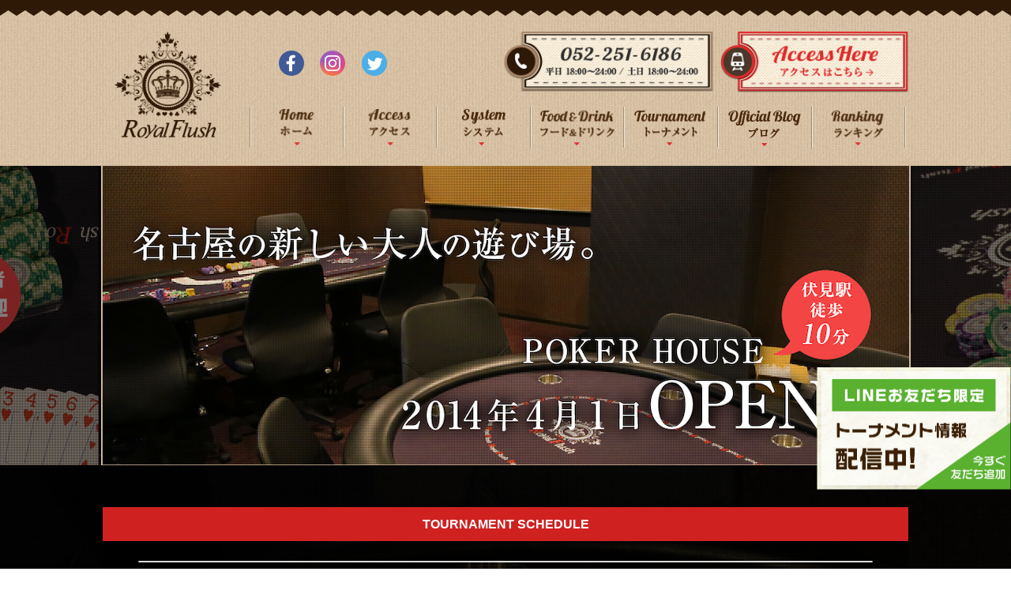

--- FILE ---
content_type: text/html; charset=UTF-8
request_url: https://royal-flash.jp/?ai1ec
body_size: 11539
content:

<!DOCTYPE html>
<html lang="ja">
<head>
<meta charset="utf-8">
<meta http-equiv="X-UA-Compatible" content="IE=Edge, chrome=1">
<meta name="viewport" content="width=device-width,initial-scale=1">
<title> 名古屋栄に登場！ポーカーやるならロイヤルフラッシュ</title>
<meta name="description" content="ポーカー好き集合！名古屋栄・伏見エリアにオープンしたロイヤルフラッシュ。多彩な料理・飲み物も完備しております。">
<link rel="preconnect" href="https://fonts.gstatic.com">
<link href="https://fonts.googleapis.com/css2?family=Allura&display=swap" rel="stylesheet">
<link rel="stylesheet" href="https://royal-flash.jp/wp-content/themes/ecco/style.css?v2">
<link rel="stylesheet" href="https://royal-flash.jp/wp-content/themes/ecco/css/jquery.film_roll.css" type="text/css" />
<script src="//ajax.googleapis.com/ajax/libs/jquery/1.10.2/jquery.min.js"></script>
<script type="text/javascript" src="https://royal-flash.jp/wp-content/themes/ecco/js/heightLine.min.js"></script>
<script type="text/javascript" src="https://royal-flash.jp/wp-content/themes/ecco/js/jquery.easing.1.3.js"></script>
<script type="text/javascript" src="https://royal-flash.jp/wp-content/themes/ecco/js/jquery.film_roll.min.js"></script>
<script type="text/javascript" src="https://royal-flash.jp/wp-content/themes/ecco/js/common.js"></script>
<!--[if lt IE 9]>
<script src="//html5shim.googlecode.com/svn/trunk/html5.js"></script>
<![endif]-->
<script type="text/javascript">
$(function() {

//スライダー
$(function() {
fr = new FilmRoll({
container: '#film_roll_slider',
animation: 1500,
interval: 4000,
no_css: true,
//pager: false,
prev: '#film_roll_prev',
next: '#film_roll_next',
pager : false,
});
});

//スライダー追加設定
$(function() {
$("#film_roll_slider,#film_roll_arrow").hover(
function(){
$("#film_roll_arrow").stop(true).fadeTo('normal', 1.0);
},
function(){
$("#film_roll_arrow").fadeTo('fast', 0);
});

//ページャーのURL設定
$(".film_roll_pager a:eq(0)").attr("href", "#")
$(".film_roll_pager a:eq(1)").attr("href", "#")
$(".film_roll_pager a:eq(2)").attr("href", "#")
$(".film_roll_pager a:eq(3)").attr("href", "#")
$(".film_roll_pager a:eq(4)").attr("href", "#")
});

//スマホメニューアコーディオン
$("#navControl").click(function(){
// $(this).next("#spMenu").slideToggle();
// $(this).next("#spMenu").siblings("#spMenu").slideUp();
$(this).toggleClass("open");
$(this).siblings("#navControl").removeClass("ul .abc");
$(this).next("#spMenu").toggleClass("open");
$("html").toggleClass("hidden");
$("body").toggleClass("hidden");
$("body").toggleClass("body-open");
});

//スマホのみ電話番号リンク設定
var ua = navigator.userAgent;
if(ua.indexOf('iPhone') > 0 && ua.indexOf('iPod') == -1 || ua.indexOf('Android') > 0 && ua.indexOf('Mobile') > 0 && ua.indexOf('SC-01C') == -1 && ua.indexOf('A1_07') == -1 ){
$('.tel-link img').each(function(){
var alt = $(this).attr('alt');
$(this).wrap($('<a>').attr('href', 'tel:' + alt.replace(/-/g, '')));
});
}


});
</script>
<meta name='robots' content='max-image-preview:large' />
<link rel='dns-prefetch' href='//secure.gravatar.com' />
<link rel='dns-prefetch' href='//v0.wordpress.com' />
<link rel="alternate" type="application/rss+xml" title="名古屋栄に登場！ポーカーやるならロイヤルフラッシュ &raquo; トップページ のコメントのフィード" href="https://royal-flash.jp/top/feed/" />
<script type="text/javascript">
/* <![CDATA[ */
window._wpemojiSettings = {"baseUrl":"https:\/\/s.w.org\/images\/core\/emoji\/14.0.0\/72x72\/","ext":".png","svgUrl":"https:\/\/s.w.org\/images\/core\/emoji\/14.0.0\/svg\/","svgExt":".svg","source":{"concatemoji":"https:\/\/royal-flash.jp\/wp-includes\/js\/wp-emoji-release.min.js?ver=6.4.7"}};
/*! This file is auto-generated */
!function(i,n){var o,s,e;function c(e){try{var t={supportTests:e,timestamp:(new Date).valueOf()};sessionStorage.setItem(o,JSON.stringify(t))}catch(e){}}function p(e,t,n){e.clearRect(0,0,e.canvas.width,e.canvas.height),e.fillText(t,0,0);var t=new Uint32Array(e.getImageData(0,0,e.canvas.width,e.canvas.height).data),r=(e.clearRect(0,0,e.canvas.width,e.canvas.height),e.fillText(n,0,0),new Uint32Array(e.getImageData(0,0,e.canvas.width,e.canvas.height).data));return t.every(function(e,t){return e===r[t]})}function u(e,t,n){switch(t){case"flag":return n(e,"\ud83c\udff3\ufe0f\u200d\u26a7\ufe0f","\ud83c\udff3\ufe0f\u200b\u26a7\ufe0f")?!1:!n(e,"\ud83c\uddfa\ud83c\uddf3","\ud83c\uddfa\u200b\ud83c\uddf3")&&!n(e,"\ud83c\udff4\udb40\udc67\udb40\udc62\udb40\udc65\udb40\udc6e\udb40\udc67\udb40\udc7f","\ud83c\udff4\u200b\udb40\udc67\u200b\udb40\udc62\u200b\udb40\udc65\u200b\udb40\udc6e\u200b\udb40\udc67\u200b\udb40\udc7f");case"emoji":return!n(e,"\ud83e\udef1\ud83c\udffb\u200d\ud83e\udef2\ud83c\udfff","\ud83e\udef1\ud83c\udffb\u200b\ud83e\udef2\ud83c\udfff")}return!1}function f(e,t,n){var r="undefined"!=typeof WorkerGlobalScope&&self instanceof WorkerGlobalScope?new OffscreenCanvas(300,150):i.createElement("canvas"),a=r.getContext("2d",{willReadFrequently:!0}),o=(a.textBaseline="top",a.font="600 32px Arial",{});return e.forEach(function(e){o[e]=t(a,e,n)}),o}function t(e){var t=i.createElement("script");t.src=e,t.defer=!0,i.head.appendChild(t)}"undefined"!=typeof Promise&&(o="wpEmojiSettingsSupports",s=["flag","emoji"],n.supports={everything:!0,everythingExceptFlag:!0},e=new Promise(function(e){i.addEventListener("DOMContentLoaded",e,{once:!0})}),new Promise(function(t){var n=function(){try{var e=JSON.parse(sessionStorage.getItem(o));if("object"==typeof e&&"number"==typeof e.timestamp&&(new Date).valueOf()<e.timestamp+604800&&"object"==typeof e.supportTests)return e.supportTests}catch(e){}return null}();if(!n){if("undefined"!=typeof Worker&&"undefined"!=typeof OffscreenCanvas&&"undefined"!=typeof URL&&URL.createObjectURL&&"undefined"!=typeof Blob)try{var e="postMessage("+f.toString()+"("+[JSON.stringify(s),u.toString(),p.toString()].join(",")+"));",r=new Blob([e],{type:"text/javascript"}),a=new Worker(URL.createObjectURL(r),{name:"wpTestEmojiSupports"});return void(a.onmessage=function(e){c(n=e.data),a.terminate(),t(n)})}catch(e){}c(n=f(s,u,p))}t(n)}).then(function(e){for(var t in e)n.supports[t]=e[t],n.supports.everything=n.supports.everything&&n.supports[t],"flag"!==t&&(n.supports.everythingExceptFlag=n.supports.everythingExceptFlag&&n.supports[t]);n.supports.everythingExceptFlag=n.supports.everythingExceptFlag&&!n.supports.flag,n.DOMReady=!1,n.readyCallback=function(){n.DOMReady=!0}}).then(function(){return e}).then(function(){var e;n.supports.everything||(n.readyCallback(),(e=n.source||{}).concatemoji?t(e.concatemoji):e.wpemoji&&e.twemoji&&(t(e.twemoji),t(e.wpemoji)))}))}((window,document),window._wpemojiSettings);
/* ]]> */
</script>
<link rel='stylesheet' id='ai1ec_style-css' href='//royal-flash.jp/wp-content/plugins/all-in-one-event-calendar/public/themes-ai1ec/vortex/css/ai1ec_parsed_css.css?ver=3.0.0' type='text/css' media='all' />
<style id='wp-emoji-styles-inline-css' type='text/css'>

	img.wp-smiley, img.emoji {
		display: inline !important;
		border: none !important;
		box-shadow: none !important;
		height: 1em !important;
		width: 1em !important;
		margin: 0 0.07em !important;
		vertical-align: -0.1em !important;
		background: none !important;
		padding: 0 !important;
	}
</style>
<link rel='stylesheet' id='wp-block-library-css' href='https://royal-flash.jp/wp-includes/css/dist/block-library/style.min.css?ver=6.4.7' type='text/css' media='all' />
<style id='wp-block-library-inline-css' type='text/css'>
.has-text-align-justify{text-align:justify;}
</style>
<style id='classic-theme-styles-inline-css' type='text/css'>
/*! This file is auto-generated */
.wp-block-button__link{color:#fff;background-color:#32373c;border-radius:9999px;box-shadow:none;text-decoration:none;padding:calc(.667em + 2px) calc(1.333em + 2px);font-size:1.125em}.wp-block-file__button{background:#32373c;color:#fff;text-decoration:none}
</style>
<style id='global-styles-inline-css' type='text/css'>
body{--wp--preset--color--black: #000000;--wp--preset--color--cyan-bluish-gray: #abb8c3;--wp--preset--color--white: #ffffff;--wp--preset--color--pale-pink: #f78da7;--wp--preset--color--vivid-red: #cf2e2e;--wp--preset--color--luminous-vivid-orange: #ff6900;--wp--preset--color--luminous-vivid-amber: #fcb900;--wp--preset--color--light-green-cyan: #7bdcb5;--wp--preset--color--vivid-green-cyan: #00d084;--wp--preset--color--pale-cyan-blue: #8ed1fc;--wp--preset--color--vivid-cyan-blue: #0693e3;--wp--preset--color--vivid-purple: #9b51e0;--wp--preset--gradient--vivid-cyan-blue-to-vivid-purple: linear-gradient(135deg,rgba(6,147,227,1) 0%,rgb(155,81,224) 100%);--wp--preset--gradient--light-green-cyan-to-vivid-green-cyan: linear-gradient(135deg,rgb(122,220,180) 0%,rgb(0,208,130) 100%);--wp--preset--gradient--luminous-vivid-amber-to-luminous-vivid-orange: linear-gradient(135deg,rgba(252,185,0,1) 0%,rgba(255,105,0,1) 100%);--wp--preset--gradient--luminous-vivid-orange-to-vivid-red: linear-gradient(135deg,rgba(255,105,0,1) 0%,rgb(207,46,46) 100%);--wp--preset--gradient--very-light-gray-to-cyan-bluish-gray: linear-gradient(135deg,rgb(238,238,238) 0%,rgb(169,184,195) 100%);--wp--preset--gradient--cool-to-warm-spectrum: linear-gradient(135deg,rgb(74,234,220) 0%,rgb(151,120,209) 20%,rgb(207,42,186) 40%,rgb(238,44,130) 60%,rgb(251,105,98) 80%,rgb(254,248,76) 100%);--wp--preset--gradient--blush-light-purple: linear-gradient(135deg,rgb(255,206,236) 0%,rgb(152,150,240) 100%);--wp--preset--gradient--blush-bordeaux: linear-gradient(135deg,rgb(254,205,165) 0%,rgb(254,45,45) 50%,rgb(107,0,62) 100%);--wp--preset--gradient--luminous-dusk: linear-gradient(135deg,rgb(255,203,112) 0%,rgb(199,81,192) 50%,rgb(65,88,208) 100%);--wp--preset--gradient--pale-ocean: linear-gradient(135deg,rgb(255,245,203) 0%,rgb(182,227,212) 50%,rgb(51,167,181) 100%);--wp--preset--gradient--electric-grass: linear-gradient(135deg,rgb(202,248,128) 0%,rgb(113,206,126) 100%);--wp--preset--gradient--midnight: linear-gradient(135deg,rgb(2,3,129) 0%,rgb(40,116,252) 100%);--wp--preset--font-size--small: 13px;--wp--preset--font-size--medium: 20px;--wp--preset--font-size--large: 36px;--wp--preset--font-size--x-large: 42px;--wp--preset--spacing--20: 0.44rem;--wp--preset--spacing--30: 0.67rem;--wp--preset--spacing--40: 1rem;--wp--preset--spacing--50: 1.5rem;--wp--preset--spacing--60: 2.25rem;--wp--preset--spacing--70: 3.38rem;--wp--preset--spacing--80: 5.06rem;--wp--preset--shadow--natural: 6px 6px 9px rgba(0, 0, 0, 0.2);--wp--preset--shadow--deep: 12px 12px 50px rgba(0, 0, 0, 0.4);--wp--preset--shadow--sharp: 6px 6px 0px rgba(0, 0, 0, 0.2);--wp--preset--shadow--outlined: 6px 6px 0px -3px rgba(255, 255, 255, 1), 6px 6px rgba(0, 0, 0, 1);--wp--preset--shadow--crisp: 6px 6px 0px rgba(0, 0, 0, 1);}:where(.is-layout-flex){gap: 0.5em;}:where(.is-layout-grid){gap: 0.5em;}body .is-layout-flow > .alignleft{float: left;margin-inline-start: 0;margin-inline-end: 2em;}body .is-layout-flow > .alignright{float: right;margin-inline-start: 2em;margin-inline-end: 0;}body .is-layout-flow > .aligncenter{margin-left: auto !important;margin-right: auto !important;}body .is-layout-constrained > .alignleft{float: left;margin-inline-start: 0;margin-inline-end: 2em;}body .is-layout-constrained > .alignright{float: right;margin-inline-start: 2em;margin-inline-end: 0;}body .is-layout-constrained > .aligncenter{margin-left: auto !important;margin-right: auto !important;}body .is-layout-constrained > :where(:not(.alignleft):not(.alignright):not(.alignfull)){max-width: var(--wp--style--global--content-size);margin-left: auto !important;margin-right: auto !important;}body .is-layout-constrained > .alignwide{max-width: var(--wp--style--global--wide-size);}body .is-layout-flex{display: flex;}body .is-layout-flex{flex-wrap: wrap;align-items: center;}body .is-layout-flex > *{margin: 0;}body .is-layout-grid{display: grid;}body .is-layout-grid > *{margin: 0;}:where(.wp-block-columns.is-layout-flex){gap: 2em;}:where(.wp-block-columns.is-layout-grid){gap: 2em;}:where(.wp-block-post-template.is-layout-flex){gap: 1.25em;}:where(.wp-block-post-template.is-layout-grid){gap: 1.25em;}.has-black-color{color: var(--wp--preset--color--black) !important;}.has-cyan-bluish-gray-color{color: var(--wp--preset--color--cyan-bluish-gray) !important;}.has-white-color{color: var(--wp--preset--color--white) !important;}.has-pale-pink-color{color: var(--wp--preset--color--pale-pink) !important;}.has-vivid-red-color{color: var(--wp--preset--color--vivid-red) !important;}.has-luminous-vivid-orange-color{color: var(--wp--preset--color--luminous-vivid-orange) !important;}.has-luminous-vivid-amber-color{color: var(--wp--preset--color--luminous-vivid-amber) !important;}.has-light-green-cyan-color{color: var(--wp--preset--color--light-green-cyan) !important;}.has-vivid-green-cyan-color{color: var(--wp--preset--color--vivid-green-cyan) !important;}.has-pale-cyan-blue-color{color: var(--wp--preset--color--pale-cyan-blue) !important;}.has-vivid-cyan-blue-color{color: var(--wp--preset--color--vivid-cyan-blue) !important;}.has-vivid-purple-color{color: var(--wp--preset--color--vivid-purple) !important;}.has-black-background-color{background-color: var(--wp--preset--color--black) !important;}.has-cyan-bluish-gray-background-color{background-color: var(--wp--preset--color--cyan-bluish-gray) !important;}.has-white-background-color{background-color: var(--wp--preset--color--white) !important;}.has-pale-pink-background-color{background-color: var(--wp--preset--color--pale-pink) !important;}.has-vivid-red-background-color{background-color: var(--wp--preset--color--vivid-red) !important;}.has-luminous-vivid-orange-background-color{background-color: var(--wp--preset--color--luminous-vivid-orange) !important;}.has-luminous-vivid-amber-background-color{background-color: var(--wp--preset--color--luminous-vivid-amber) !important;}.has-light-green-cyan-background-color{background-color: var(--wp--preset--color--light-green-cyan) !important;}.has-vivid-green-cyan-background-color{background-color: var(--wp--preset--color--vivid-green-cyan) !important;}.has-pale-cyan-blue-background-color{background-color: var(--wp--preset--color--pale-cyan-blue) !important;}.has-vivid-cyan-blue-background-color{background-color: var(--wp--preset--color--vivid-cyan-blue) !important;}.has-vivid-purple-background-color{background-color: var(--wp--preset--color--vivid-purple) !important;}.has-black-border-color{border-color: var(--wp--preset--color--black) !important;}.has-cyan-bluish-gray-border-color{border-color: var(--wp--preset--color--cyan-bluish-gray) !important;}.has-white-border-color{border-color: var(--wp--preset--color--white) !important;}.has-pale-pink-border-color{border-color: var(--wp--preset--color--pale-pink) !important;}.has-vivid-red-border-color{border-color: var(--wp--preset--color--vivid-red) !important;}.has-luminous-vivid-orange-border-color{border-color: var(--wp--preset--color--luminous-vivid-orange) !important;}.has-luminous-vivid-amber-border-color{border-color: var(--wp--preset--color--luminous-vivid-amber) !important;}.has-light-green-cyan-border-color{border-color: var(--wp--preset--color--light-green-cyan) !important;}.has-vivid-green-cyan-border-color{border-color: var(--wp--preset--color--vivid-green-cyan) !important;}.has-pale-cyan-blue-border-color{border-color: var(--wp--preset--color--pale-cyan-blue) !important;}.has-vivid-cyan-blue-border-color{border-color: var(--wp--preset--color--vivid-cyan-blue) !important;}.has-vivid-purple-border-color{border-color: var(--wp--preset--color--vivid-purple) !important;}.has-vivid-cyan-blue-to-vivid-purple-gradient-background{background: var(--wp--preset--gradient--vivid-cyan-blue-to-vivid-purple) !important;}.has-light-green-cyan-to-vivid-green-cyan-gradient-background{background: var(--wp--preset--gradient--light-green-cyan-to-vivid-green-cyan) !important;}.has-luminous-vivid-amber-to-luminous-vivid-orange-gradient-background{background: var(--wp--preset--gradient--luminous-vivid-amber-to-luminous-vivid-orange) !important;}.has-luminous-vivid-orange-to-vivid-red-gradient-background{background: var(--wp--preset--gradient--luminous-vivid-orange-to-vivid-red) !important;}.has-very-light-gray-to-cyan-bluish-gray-gradient-background{background: var(--wp--preset--gradient--very-light-gray-to-cyan-bluish-gray) !important;}.has-cool-to-warm-spectrum-gradient-background{background: var(--wp--preset--gradient--cool-to-warm-spectrum) !important;}.has-blush-light-purple-gradient-background{background: var(--wp--preset--gradient--blush-light-purple) !important;}.has-blush-bordeaux-gradient-background{background: var(--wp--preset--gradient--blush-bordeaux) !important;}.has-luminous-dusk-gradient-background{background: var(--wp--preset--gradient--luminous-dusk) !important;}.has-pale-ocean-gradient-background{background: var(--wp--preset--gradient--pale-ocean) !important;}.has-electric-grass-gradient-background{background: var(--wp--preset--gradient--electric-grass) !important;}.has-midnight-gradient-background{background: var(--wp--preset--gradient--midnight) !important;}.has-small-font-size{font-size: var(--wp--preset--font-size--small) !important;}.has-medium-font-size{font-size: var(--wp--preset--font-size--medium) !important;}.has-large-font-size{font-size: var(--wp--preset--font-size--large) !important;}.has-x-large-font-size{font-size: var(--wp--preset--font-size--x-large) !important;}
.wp-block-navigation a:where(:not(.wp-element-button)){color: inherit;}
:where(.wp-block-post-template.is-layout-flex){gap: 1.25em;}:where(.wp-block-post-template.is-layout-grid){gap: 1.25em;}
:where(.wp-block-columns.is-layout-flex){gap: 2em;}:where(.wp-block-columns.is-layout-grid){gap: 2em;}
.wp-block-pullquote{font-size: 1.5em;line-height: 1.6;}
</style>
<link rel='stylesheet' id='wp-pagenavi-css' href='https://royal-flash.jp/wp-content/plugins/wp-pagenavi/pagenavi-css.css?ver=2.70' type='text/css' media='all' />
<link rel='stylesheet' id='jetpack_css-css' href='https://royal-flash.jp/wp-content/plugins/jetpack/css/jetpack.css?ver=9.8.3' type='text/css' media='all' />
<script type="text/javascript" src="https://royal-flash.jp/wp-content/plugins/all-in-one-event-calendar/public/js_cache/calendar.js?ver=3.0.0" id="ai1ec_requirejs-js"></script>
<link rel="https://api.w.org/" href="https://royal-flash.jp/wp-json/" /><link rel="alternate" type="application/json" href="https://royal-flash.jp/wp-json/wp/v2/pages/2" /><link rel="EditURI" type="application/rsd+xml" title="RSD" href="https://royal-flash.jp/xmlrpc.php?rsd" />
<meta name="generator" content="WordPress 6.4.7" />
<link rel="canonical" href="https://royal-flash.jp/" />
<link rel='shortlink' href='https://wp.me/P9cFXH-2' />
<link rel="alternate" type="application/json+oembed" href="https://royal-flash.jp/wp-json/oembed/1.0/embed?url=https%3A%2F%2Froyal-flash.jp%2F" />
<link rel="alternate" type="text/xml+oembed" href="https://royal-flash.jp/wp-json/oembed/1.0/embed?url=https%3A%2F%2Froyal-flash.jp%2F&#038;format=xml" />
<style type='text/css'>img#wpstats{display:none}</style>
		
<!-- Jetpack Open Graph Tags -->
<meta property="og:type" content="website" />
<meta property="og:title" content="名古屋栄に登場！ポーカーやるならロイヤルフラッシュ" />
<meta property="og:description" content="ポーカー好き集合！名古屋栄・伏見エリアにオープンしたロイヤルフラッシュ。多彩な料理・飲み物も完備しております。" />
<meta property="og:url" content="https://royal-flash.jp/" />
<meta property="og:site_name" content="名古屋栄に登場！ポーカーやるならロイヤルフラッシュ" />
<meta property="og:image" content="https://s0.wp.com/i/blank.jpg" />
<meta property="og:locale" content="ja_JP" />
<meta name="twitter:site" content="@RoyalFlush_6186" />
<meta name="twitter:text:title" content="トップページ" />
<meta name="twitter:card" content="summary" />

<!-- End Jetpack Open Graph Tags -->

<script>
  (function(i,s,o,g,r,a,m){i['GoogleAnalyticsObject']=r;i[r]=i[r]||function(){
  (i[r].q=i[r].q||[]).push(arguments)},i[r].l=1*new Date();a=s.createElement(o),
  m=s.getElementsByTagName(o)[0];a.async=1;a.src=g;m.parentNode.insertBefore(a,m)
  })(window,document,'script','//www.google-analytics.com/analytics.js','ga');

  ga('create', 'UA-61365257-1', 'auto');
  ga('send', 'pageview');

</script>
<meta name="google-site-verification" content="XjQORl9jEweHA4-uZgHHBPBQQwco6715JJuCuFrGU1I" />
</head>

<body>
<header id="pageTop" class="clearfix">
<div class="overlay"></div>
<div class="inner">
<div class="headMain" class="clearfix">
<p class="logo"><a href="/"><img src="https://royal-flash.jp/wp-content/themes/ecco/img/common/logo.png" alt="ロイヤルフラッシュ"></a></p>
<div class="fR clearfix">
<div id="navControl" class="sp">
<img src="https://royal-flash.jp/wp-content/themes/ecco/img/common/sp_menu_toggle-open.png" class="img_open" alt="MENU" width="33">
<img src="https://royal-flash.jp/wp-content/themes/ecco/img/common/sp_menu_toggle-close.png" class="img_close" alt="MENU" width="25">
</div><!--/#navControl-->
<div id="spMenu" class="sp">
<nav>
<ul>
<li><a href="/">ホーム</a></li>
<li><a href="/shop/#access">アクセス</a></li>
<li><a href="/system/">システム</a></li>
<li><a href="/food/">フード＆ドリンク</a></li>
<li><a href="/tournament/">トーナメント</a></li>
<li><a href="/blog/">ブログ</a></li>
<li><a href="/ranking/">ランキング</a></li>
</ul>
<ul class="sns clearfix">
<li><a href="https://www.facebook.com/pages/Royal-Flush/444490352391128" target="_blank"><img src="https://royal-flash.jp/wp-content/themes/ecco/img/common/ico-facebook_wh.png" alt="Facebook" width="32"></a></li>
<li><a href="https://instagram.com/royalflush6186/" target="_blank"><img src="https://royal-flash.jp/wp-content/themes/ecco/img/common/ico-instagram_wh.png" alt="Instagram" width="32"></a></li>
<li class="mr0"><a href="https://twitter.com/royalflush_6186" target="_blank"><img src="https://royal-flash.jp/wp-content/themes/ecco/img/common/ico-twitter_wh.png" alt="Twitter" width="32"></a></li>
</ul>
</nav>
</div><!--/#spMenu-->
<div class="clearfix">
<ul class="sns clearfix">
<li><a href="https://www.facebook.com/pages/Royal-Flush/444490352391128" target="_blank"><img src="https://royal-flash.jp/wp-content/themes/ecco/img/common/ico-facebook.png" alt="Facebook" width="32"></a></li>
<li><a href="https://instagram.com/royalflush6186/" target="_blank"><img src="https://royal-flash.jp/wp-content/themes/ecco/img/common/ico-instagram.png" alt="Instagram" width="32"></a></li>
<li class="mr0"><a href="https://twitter.com/royalflush_6186" target="_blank"><img src="https://royal-flash.jp/wp-content/themes/ecco/img/common/ico-twitter.png" alt="Twitter" width="32"></a></li>
<!--<li><a href="#" target="_blank"><img src="https://royal-flash.jp/wp-content/themes/ecco/img/common/sns_btn04.png" alt="Instagram"></a></li>-->
<!--<li class="mr0"><a href="#" target="_blank"><img src="https://royal-flash.jp/wp-content/themes/ecco/img/common/sns_btn05.png" alt="mail"></a></li>-->
</ul>
<div class="address clearfix pc">
<p class="tel tel-link"><img src="https://royal-flash.jp/wp-content/themes/ecco/img/common/tel.png" alt="052-251-6186"></p>
<p class="contactBtn"><a href="/shop/#access"><img src="https://royal-flash.jp/wp-content/themes/ecco/img/common/access_btn.png" alt="アクセスはこちら"></a></p>
</div><!--/.address-->
</div><!--/.clearfix-->
<nav class="pc">
<ul class="clearfix">
<li class="nav01"><a href="/"><img src="https://royal-flash.jp/wp-content/themes/ecco/img/common/nav01.png" alt="ホーム"></a></li>
<li class="nav02"><a href="/shop/#access"><img src="https://royal-flash.jp/wp-content/themes/ecco/img/common/nav02.png" alt="アクセス"></a></li>
<li class="nav03"><a href="/system/"><img src="https://royal-flash.jp/wp-content/themes/ecco/img/common/nav03.png" alt="システム"></a></li>
<li class="nav04"><a href="/food/"><img src="https://royal-flash.jp/wp-content/themes/ecco/img/common/nav04.png" alt="フード＆ドリンク"></a></li>
<li class="nav05"><a href="/tournament/"><img src="https://royal-flash.jp/wp-content/themes/ecco/img/common/nav05.png" alt="トーナメント"></a></li>
<li class="nav06"><a href="/blog/"><img src="https://royal-flash.jp/wp-content/themes/ecco/img/common/nav06.png" alt="ブログ"></a></li>
<li class="nav06"><a href="/ranking/"><img src="https://royal-flash.jp/wp-content/themes/ecco/img/common/nav07.png" alt="ランキング"></a></li>
</ul>
</nav>
</div><!--/.fR-->
</div><!--/.headMain-->
</div><!--/.inner-->
</header>

<div id="topPage">
	<div id="topMain">
		<div id="film_roll_slider">
			<div><a href="#"><img src="https://royal-flash.jp/wp-content/themes/ecco/img/top/main01.png" alt="名古屋の新しい大人の遊び場。2015年3月NEWオープン"></a></div>
			<div><a href="#"><img src="https://royal-flash.jp/wp-content/themes/ecco/img/top/main02.jpg" alt="名古屋の新しい大人の遊び場。2015年3月NEWオープン"></a></div>
			<div><a href="#"><img src="https://royal-flash.jp/wp-content/themes/ecco/img/top/main03.jpg" alt="名古屋の新しい大人の遊び場。2015年3月NEWオープン"></a></div>
			<!--<div><a href="#"><img src="https://royal-flash.jp/wp-content/themes/ecco/img/top/main04.jpg" alt="名古屋の新しい大人の遊び場。2015年3月NEWオープン"></a></div>-->
		</div>
		<!--/#slider-->
		<div id="film_roll_arrow">
			<a href="#film_roll_slider" class="btn_prev pc" id="film_roll_prev"><img src="https://royal-flash.jp/wp-content/themes/ecco/img/top/prev.png" alt=""></a>
			<a href="#film_roll_slider" class="btn_next pc" id="film_roll_next"><img src="https://royal-flash.jp/wp-content/themes/ecco/img/top/next.png" alt=""></a>
		</div>
	</div>
	<!--/#topMain-->




	
	<section id="schedule" class="schedule">
		<div class="scheduleWrap">
			<div class="inner">
				<h1>TOURNAMENT SCHEDULE</h1>
								<div class="calendar">
					<!-- START All-in-One Event Calendar Plugin - Version 3.0.0 -->
<div id="ai1ec-container"
	 class="ai1ec-main-container ">
	<p><!-- Time.ly Calendar placeholder --></p>

	<div id="ai1ec-calendar" class="timely ai1ec-calendar">
					
						<div class="timely ai1ec-calendar-toolbar ai1ec-clearfix
		">
		<ul class="ai1ec-nav ai1ec-nav-pills ai1ec-pull-left ai1ec-filters">
			
			
					</ul>
		<div class="ai1ec-pull-right">
					
				</div>
	</div>
		<div id="ai1ec-calendar-view-container"
			 class="ai1ec-calendar-view-container">
			<div id="ai1ec-calendar-view-loading"
				 class="ai1ec-loading ai1ec-calendar-view-loading"></div>
			<div id="ai1ec-calendar-view" class="ai1ec-calendar-view">
				<div class="ai1ec-clearfix">
	
	<div class="ai1ec-title-buttons ai1ec-btn-toolbar">
		
		<div class="ai1ec-pagination ai1ec-btn-group">
						<a class="ai1ec-prev-year ai1ec-load-view ai1ec-btn ai1ec-btn-sm
				ai1ec-btn-default "
				data-type="json"
				href="https&#x3A;&#x2F;&#x2F;royal-flash.jp&#x2F;&#x3F;ai1ec&#x3D;action&#x7E;month&#x7C;exact_date&#x7E;1735657200&#x7C;request_format&#x7E;html">
				<i class="ai1ec-fa ai1ec-fa-angle-double-left"></i> 2025
			</a>
								<a class="ai1ec-prev-month ai1ec-load-view ai1ec-btn ai1ec-btn-sm
				ai1ec-btn-default "
				data-type="json"
				href="https&#x3A;&#x2F;&#x2F;royal-flash.jp&#x2F;&#x3F;ai1ec&#x3D;action&#x7E;month&#x7C;exact_date&#x7E;1764514800&#x7C;request_format&#x7E;html">
				<i class="ai1ec-fa ai1ec-fa-angle-left"></i> 12月
			</a>
								<a
	class="ai1ec-minical-trigger ai1ec-btn ai1ec-btn-sm ai1ec-btn-default
    ai1ec-tooltip-trigger"
			data-date="1/1/2026"
			data-date-format="d/m/yyyy"
			data-date-weekstart="0"
			href="#"
			data-href="https://royal-flash.jp/?ai1ec=action~month|exact_date~__DATE__"
			data-lang="ja"
		data-type="json"
	title="カレンダーを使用して日付を選択する"
	>
	<i class="ai1ec-fa ai1ec-fa-calendar-o ai1ec-fa-fw ai1ec-fa-lg"></i>
  <span class="ai1ec-calendar-title">1月 2026</span>
  <span class="ai1ec-calendar-title-short"></span>
</a>

								<a class="ai1ec-next-month ai1ec-load-view ai1ec-btn ai1ec-btn-sm
				ai1ec-btn-default "
				data-type="json"
				href="https&#x3A;&#x2F;&#x2F;royal-flash.jp&#x2F;&#x3F;ai1ec&#x3D;action&#x7E;month&#x7C;exact_date&#x7E;1769871600&#x7C;request_format&#x7E;html">
				2月 <i class="ai1ec-fa ai1ec-fa-angle-right"></i>
			</a>
								<a class="ai1ec-next-year ai1ec-load-view ai1ec-btn ai1ec-btn-sm
				ai1ec-btn-default "
				data-type="json"
				href="https&#x3A;&#x2F;&#x2F;royal-flash.jp&#x2F;&#x3F;ai1ec&#x3D;action&#x7E;month&#x7C;exact_date&#x7E;1798729200&#x7C;request_format&#x7E;html">
				2027 <i class="ai1ec-fa ai1ec-fa-angle-double-right"></i>
			</a>
			</div>

		
					
			</div>
			
	</div>


<table class="ai1ec-month-view ai1ec-popover-boundary
		">
	<thead>
		<tr>
							<th scope="col" class="ai1ec-weekday">日</th>
							<th scope="col" class="ai1ec-weekday">月</th>
							<th scope="col" class="ai1ec-weekday">火</th>
							<th scope="col" class="ai1ec-weekday">水</th>
							<th scope="col" class="ai1ec-weekday">木</th>
							<th scope="col" class="ai1ec-weekday">金</th>
							<th scope="col" class="ai1ec-weekday">土</th>
					</tr>
	</thead>
	<tbody>
								<tr class="ai1ec-week">
				
					 						<td class="ai1ec-empty"></td>
					 
				
					 						<td class="ai1ec-empty"></td>
					 
				
					 						<td class="ai1ec-empty"></td>
					 
				
					 						<td class="ai1ec-empty"></td>
					 
				
											<td >
																						<div class="ai1ec-day-stretcher"></div>
															
							<div class="ai1ec-day">
								<div class="ai1ec-date">
									<a class="ai1ec-load-view"
										data-type="json"
										href="https&#x3A;&#x2F;&#x2F;royal-flash.jp&#x2F;&#x3F;ai1ec&#x3D;action&#x7E;oneday&#x7C;exact_date&#x7E;1-1-2026"
										>1</a>
								</div>

															</div>
						</td>
					 
				
											<td >
														
							<div class="ai1ec-day">
								<div class="ai1ec-date">
									<a class="ai1ec-load-view"
										data-type="json"
										href="https&#x3A;&#x2F;&#x2F;royal-flash.jp&#x2F;&#x3F;ai1ec&#x3D;action&#x7E;oneday&#x7C;exact_date&#x7E;2-1-2026"
										>2</a>
								</div>

															</div>
						</td>
					 
				
											<td >
														
							<div class="ai1ec-day">
								<div class="ai1ec-date">
									<a class="ai1ec-load-view"
										data-type="json"
										href="https&#x3A;&#x2F;&#x2F;royal-flash.jp&#x2F;&#x3F;ai1ec&#x3D;action&#x7E;oneday&#x7C;exact_date&#x7E;3-1-2026"
										>3</a>
								</div>

															</div>
						</td>
					 
				 			</tr>
								<tr class="ai1ec-week">
				
											<td >
																						<div class="ai1ec-day-stretcher"></div>
															
							<div class="ai1ec-day">
								<div class="ai1ec-date">
									<a class="ai1ec-load-view"
										data-type="json"
										href="https&#x3A;&#x2F;&#x2F;royal-flash.jp&#x2F;&#x3F;ai1ec&#x3D;action&#x7E;oneday&#x7C;exact_date&#x7E;4-1-2026"
										>4</a>
								</div>

															</div>
						</td>
					 
				
											<td >
														
							<div class="ai1ec-day">
								<div class="ai1ec-date">
									<a class="ai1ec-load-view"
										data-type="json"
										href="https&#x3A;&#x2F;&#x2F;royal-flash.jp&#x2F;&#x3F;ai1ec&#x3D;action&#x7E;oneday&#x7C;exact_date&#x7E;5-1-2026"
										>5</a>
								</div>

															</div>
						</td>
					 
				
											<td >
														
							<div class="ai1ec-day">
								<div class="ai1ec-date">
									<a class="ai1ec-load-view"
										data-type="json"
										href="https&#x3A;&#x2F;&#x2F;royal-flash.jp&#x2F;&#x3F;ai1ec&#x3D;action&#x7E;oneday&#x7C;exact_date&#x7E;6-1-2026"
										>6</a>
								</div>

															</div>
						</td>
					 
				
											<td >
														
							<div class="ai1ec-day">
								<div class="ai1ec-date">
									<a class="ai1ec-load-view"
										data-type="json"
										href="https&#x3A;&#x2F;&#x2F;royal-flash.jp&#x2F;&#x3F;ai1ec&#x3D;action&#x7E;oneday&#x7C;exact_date&#x7E;7-1-2026"
										>7</a>
								</div>

															</div>
						</td>
					 
				
											<td >
														
							<div class="ai1ec-day">
								<div class="ai1ec-date">
									<a class="ai1ec-load-view"
										data-type="json"
										href="https&#x3A;&#x2F;&#x2F;royal-flash.jp&#x2F;&#x3F;ai1ec&#x3D;action&#x7E;oneday&#x7C;exact_date&#x7E;8-1-2026"
										>8</a>
								</div>

															</div>
						</td>
					 
				
											<td >
														
							<div class="ai1ec-day">
								<div class="ai1ec-date">
									<a class="ai1ec-load-view"
										data-type="json"
										href="https&#x3A;&#x2F;&#x2F;royal-flash.jp&#x2F;&#x3F;ai1ec&#x3D;action&#x7E;oneday&#x7C;exact_date&#x7E;9-1-2026"
										>9</a>
								</div>

															</div>
						</td>
					 
				
											<td >
														
							<div class="ai1ec-day">
								<div class="ai1ec-date">
									<a class="ai1ec-load-view"
										data-type="json"
										href="https&#x3A;&#x2F;&#x2F;royal-flash.jp&#x2F;&#x3F;ai1ec&#x3D;action&#x7E;oneday&#x7C;exact_date&#x7E;10-1-2026"
										>10</a>
								</div>

															</div>
						</td>
					 
				 			</tr>
								<tr class="ai1ec-week">
				
											<td >
																						<div class="ai1ec-day-stretcher"></div>
															
							<div class="ai1ec-day">
								<div class="ai1ec-date">
									<a class="ai1ec-load-view"
										data-type="json"
										href="https&#x3A;&#x2F;&#x2F;royal-flash.jp&#x2F;&#x3F;ai1ec&#x3D;action&#x7E;oneday&#x7C;exact_date&#x7E;11-1-2026"
										>11</a>
								</div>

															</div>
						</td>
					 
				
											<td >
														
							<div class="ai1ec-day">
								<div class="ai1ec-date">
									<a class="ai1ec-load-view"
										data-type="json"
										href="https&#x3A;&#x2F;&#x2F;royal-flash.jp&#x2F;&#x3F;ai1ec&#x3D;action&#x7E;oneday&#x7C;exact_date&#x7E;12-1-2026"
										>12</a>
								</div>

															</div>
						</td>
					 
				
											<td >
														
							<div class="ai1ec-day">
								<div class="ai1ec-date">
									<a class="ai1ec-load-view"
										data-type="json"
										href="https&#x3A;&#x2F;&#x2F;royal-flash.jp&#x2F;&#x3F;ai1ec&#x3D;action&#x7E;oneday&#x7C;exact_date&#x7E;13-1-2026"
										>13</a>
								</div>

															</div>
						</td>
					 
				
											<td >
														
							<div class="ai1ec-day">
								<div class="ai1ec-date">
									<a class="ai1ec-load-view"
										data-type="json"
										href="https&#x3A;&#x2F;&#x2F;royal-flash.jp&#x2F;&#x3F;ai1ec&#x3D;action&#x7E;oneday&#x7C;exact_date&#x7E;14-1-2026"
										>14</a>
								</div>

															</div>
						</td>
					 
				
											<td >
														
							<div class="ai1ec-day">
								<div class="ai1ec-date">
									<a class="ai1ec-load-view"
										data-type="json"
										href="https&#x3A;&#x2F;&#x2F;royal-flash.jp&#x2F;&#x3F;ai1ec&#x3D;action&#x7E;oneday&#x7C;exact_date&#x7E;15-1-2026"
										>15</a>
								</div>

															</div>
						</td>
					 
				
											<td >
														
							<div class="ai1ec-day">
								<div class="ai1ec-date">
									<a class="ai1ec-load-view"
										data-type="json"
										href="https&#x3A;&#x2F;&#x2F;royal-flash.jp&#x2F;&#x3F;ai1ec&#x3D;action&#x7E;oneday&#x7C;exact_date&#x7E;16-1-2026"
										>16</a>
								</div>

															</div>
						</td>
					 
				
											<td >
														
							<div class="ai1ec-day">
								<div class="ai1ec-date">
									<a class="ai1ec-load-view"
										data-type="json"
										href="https&#x3A;&#x2F;&#x2F;royal-flash.jp&#x2F;&#x3F;ai1ec&#x3D;action&#x7E;oneday&#x7C;exact_date&#x7E;17-1-2026"
										>17</a>
								</div>

															</div>
						</td>
					 
				 			</tr>
								<tr class="ai1ec-week">
				
											<td >
																						<div class="ai1ec-day-stretcher"></div>
															
							<div class="ai1ec-day">
								<div class="ai1ec-date">
									<a class="ai1ec-load-view"
										data-type="json"
										href="https&#x3A;&#x2F;&#x2F;royal-flash.jp&#x2F;&#x3F;ai1ec&#x3D;action&#x7E;oneday&#x7C;exact_date&#x7E;18-1-2026"
										>18</a>
								</div>

															</div>
						</td>
					 
				
											<td >
														
							<div class="ai1ec-day">
								<div class="ai1ec-date">
									<a class="ai1ec-load-view"
										data-type="json"
										href="https&#x3A;&#x2F;&#x2F;royal-flash.jp&#x2F;&#x3F;ai1ec&#x3D;action&#x7E;oneday&#x7C;exact_date&#x7E;19-1-2026"
										>19</a>
								</div>

															</div>
						</td>
					 
				
											<td >
														
							<div class="ai1ec-day">
								<div class="ai1ec-date">
									<a class="ai1ec-load-view"
										data-type="json"
										href="https&#x3A;&#x2F;&#x2F;royal-flash.jp&#x2F;&#x3F;ai1ec&#x3D;action&#x7E;oneday&#x7C;exact_date&#x7E;20-1-2026"
										>20</a>
								</div>

															</div>
						</td>
					 
				
											<td >
														
							<div class="ai1ec-day">
								<div class="ai1ec-date">
									<a class="ai1ec-load-view"
										data-type="json"
										href="https&#x3A;&#x2F;&#x2F;royal-flash.jp&#x2F;&#x3F;ai1ec&#x3D;action&#x7E;oneday&#x7C;exact_date&#x7E;21-1-2026"
										>21</a>
								</div>

															</div>
						</td>
					 
				
											<td >
														
							<div class="ai1ec-day">
								<div class="ai1ec-date">
									<a class="ai1ec-load-view"
										data-type="json"
										href="https&#x3A;&#x2F;&#x2F;royal-flash.jp&#x2F;&#x3F;ai1ec&#x3D;action&#x7E;oneday&#x7C;exact_date&#x7E;22-1-2026"
										>22</a>
								</div>

															</div>
						</td>
					 
				
											<td  class="ai1ec-today">
														
							<div class="ai1ec-day">
								<div class="ai1ec-date">
									<a class="ai1ec-load-view"
										data-type="json"
										href="https&#x3A;&#x2F;&#x2F;royal-flash.jp&#x2F;&#x3F;ai1ec&#x3D;action&#x7E;oneday&#x7C;exact_date&#x7E;23-1-2026"
										>23</a>
								</div>

															</div>
						</td>
					 
				
											<td >
														
							<div class="ai1ec-day">
								<div class="ai1ec-date">
									<a class="ai1ec-load-view"
										data-type="json"
										href="https&#x3A;&#x2F;&#x2F;royal-flash.jp&#x2F;&#x3F;ai1ec&#x3D;action&#x7E;oneday&#x7C;exact_date&#x7E;24-1-2026"
										>24</a>
								</div>

															</div>
						</td>
					 
				 			</tr>
								<tr class="ai1ec-week">
				
											<td >
																						<div class="ai1ec-day-stretcher"></div>
															
							<div class="ai1ec-day">
								<div class="ai1ec-date">
									<a class="ai1ec-load-view"
										data-type="json"
										href="https&#x3A;&#x2F;&#x2F;royal-flash.jp&#x2F;&#x3F;ai1ec&#x3D;action&#x7E;oneday&#x7C;exact_date&#x7E;25-1-2026"
										>25</a>
								</div>

															</div>
						</td>
					 
				
											<td >
														
							<div class="ai1ec-day">
								<div class="ai1ec-date">
									<a class="ai1ec-load-view"
										data-type="json"
										href="https&#x3A;&#x2F;&#x2F;royal-flash.jp&#x2F;&#x3F;ai1ec&#x3D;action&#x7E;oneday&#x7C;exact_date&#x7E;26-1-2026"
										>26</a>
								</div>

															</div>
						</td>
					 
				
											<td >
														
							<div class="ai1ec-day">
								<div class="ai1ec-date">
									<a class="ai1ec-load-view"
										data-type="json"
										href="https&#x3A;&#x2F;&#x2F;royal-flash.jp&#x2F;&#x3F;ai1ec&#x3D;action&#x7E;oneday&#x7C;exact_date&#x7E;27-1-2026"
										>27</a>
								</div>

															</div>
						</td>
					 
				
											<td >
														
							<div class="ai1ec-day">
								<div class="ai1ec-date">
									<a class="ai1ec-load-view"
										data-type="json"
										href="https&#x3A;&#x2F;&#x2F;royal-flash.jp&#x2F;&#x3F;ai1ec&#x3D;action&#x7E;oneday&#x7C;exact_date&#x7E;28-1-2026"
										>28</a>
								</div>

															</div>
						</td>
					 
				
											<td >
														
							<div class="ai1ec-day">
								<div class="ai1ec-date">
									<a class="ai1ec-load-view"
										data-type="json"
										href="https&#x3A;&#x2F;&#x2F;royal-flash.jp&#x2F;&#x3F;ai1ec&#x3D;action&#x7E;oneday&#x7C;exact_date&#x7E;29-1-2026"
										>29</a>
								</div>

															</div>
						</td>
					 
				
											<td >
														
							<div class="ai1ec-day">
								<div class="ai1ec-date">
									<a class="ai1ec-load-view"
										data-type="json"
										href="https&#x3A;&#x2F;&#x2F;royal-flash.jp&#x2F;&#x3F;ai1ec&#x3D;action&#x7E;oneday&#x7C;exact_date&#x7E;30-1-2026"
										>30</a>
								</div>

															</div>
						</td>
					 
				
											<td >
														
							<div class="ai1ec-day">
								<div class="ai1ec-date">
									<a class="ai1ec-load-view"
										data-type="json"
										href="https&#x3A;&#x2F;&#x2F;royal-flash.jp&#x2F;&#x3F;ai1ec&#x3D;action&#x7E;oneday&#x7C;exact_date&#x7E;31-1-2026"
										>31</a>
								</div>

															</div>
						</td>
					 
				 			</tr>
		 	</tbody>
</table>

<div class="ai1ec-pull-left"><div class="ai1ec-pagination ai1ec-btn-group">
						<a class="ai1ec-prev-year ai1ec-load-view ai1ec-btn ai1ec-btn-sm
				ai1ec-btn-default "
				data-type="json"
				href="https&#x3A;&#x2F;&#x2F;royal-flash.jp&#x2F;&#x3F;ai1ec&#x3D;action&#x7E;month&#x7C;exact_date&#x7E;1735657200&#x7C;request_format&#x7E;html">
				<i class="ai1ec-fa ai1ec-fa-angle-double-left"></i> 2025
			</a>
								<a class="ai1ec-prev-month ai1ec-load-view ai1ec-btn ai1ec-btn-sm
				ai1ec-btn-default "
				data-type="json"
				href="https&#x3A;&#x2F;&#x2F;royal-flash.jp&#x2F;&#x3F;ai1ec&#x3D;action&#x7E;month&#x7C;exact_date&#x7E;1764514800&#x7C;request_format&#x7E;html">
				<i class="ai1ec-fa ai1ec-fa-angle-left"></i> 12月
			</a>
								<a
	class="ai1ec-minical-trigger ai1ec-btn ai1ec-btn-sm ai1ec-btn-default
    ai1ec-tooltip-trigger"
			data-date="1/1/2026"
			data-date-format="d/m/yyyy"
			data-date-weekstart="0"
			href="#"
			data-href="https://royal-flash.jp/?ai1ec=action~month|exact_date~__DATE__"
			data-lang="ja"
		data-type="json"
	title="カレンダーを使用して日付を選択する"
	>
	<i class="ai1ec-fa ai1ec-fa-calendar-o ai1ec-fa-fw ai1ec-fa-lg"></i>
  <span class="ai1ec-calendar-title">1月 2026</span>
  <span class="ai1ec-calendar-title-short"></span>
</a>

								<a class="ai1ec-next-month ai1ec-load-view ai1ec-btn ai1ec-btn-sm
				ai1ec-btn-default "
				data-type="json"
				href="https&#x3A;&#x2F;&#x2F;royal-flash.jp&#x2F;&#x3F;ai1ec&#x3D;action&#x7E;month&#x7C;exact_date&#x7E;1769871600&#x7C;request_format&#x7E;html">
				2月 <i class="ai1ec-fa ai1ec-fa-angle-right"></i>
			</a>
								<a class="ai1ec-next-year ai1ec-load-view ai1ec-btn ai1ec-btn-sm
				ai1ec-btn-default "
				data-type="json"
				href="https&#x3A;&#x2F;&#x2F;royal-flash.jp&#x2F;&#x3F;ai1ec&#x3D;action&#x7E;month&#x7C;exact_date&#x7E;1798729200&#x7C;request_format&#x7E;html">
				2027 <i class="ai1ec-fa ai1ec-fa-angle-double-right"></i>
			</a>
			</div>
</div>

			</div>
		</div>
		<div class="ai1ec-subscribe-container ai1ec-pull-right ai1ec-btn-group">
			<div class="ai1ec-subscribe-dropdown ai1ec-dropdown ai1ec-dropup ai1ec-btn
	ai1ec-btn-default ai1ec-btn-sm">
	<span role="button" class="ai1ec-dropdown-toggle ai1ec-subscribe"
			data-toggle="ai1ec-dropdown">
		<i class="ai1ec-fa ai1ec-icon-rss ai1ec-fa-lg ai1ec-fa-fw"></i>
		<span class="ai1ec-hidden-xs">
												購読
										<span class="ai1ec-caret"></span>
		</span>
	</span>
			<ul class="ai1ec-dropdown-menu ai1ec-pull-right" role="menu">
		<li>
			<a class="ai1ec-tooltip-trigger ai1ec-tooltip-auto" target="_blank"
				data-placement="left" title="この URL を自分の Timely カレンダー用にコピーするか、クリックしてリッチテキストカレンダーに追加してください"
				href="http&#x3A;&#x2F;&#x2F;royal-flash.jp&#x2F;&#x3F;plugin&#x3D;all-in-one-event-calendar&amp;controller&#x3D;ai1ec_exporter_controller&amp;action&#x3D;export_events">
				<i class="ai1ec-fa ai1ec-fa-lg ai1ec-fa-fw ai1ec-icon-timely"></i>
				Timely カレンダーに追加
			</a>
		</li>
		<li>
			<a class="ai1ec-tooltip-trigger ai1ec-tooltip-auto" target="_blank"
			  data-placement="left" title="Google カレンダーでこのカレンダーを購読"
			  href="https://www.google.com/calendar/render?cid=http&#x25;3A&#x25;2F&#x25;2Froyal-flash.jp&#x25;2F&#x25;3Fplugin&#x25;3Dall-in-one-event-calendar&#x25;26controller&#x25;3Dai1ec_exporter_controller&#x25;26action&#x25;3Dexport_events&#x25;26no_html&#x25;3Dtrue&#x25;26&#x25;26">
				<i class="ai1ec-fa ai1ec-icon-google ai1ec-fa-lg ai1ec-fa-fw"></i>
				Google に追加
			</a>
		</li>
		<li>
			<a class="ai1ec-tooltip-trigger ai1ec-tooltip-auto" target="_blank"
			  data-placement="left" title="MS Outlook でこのカレンダーを購読"
			  href="webcal&#x3A;&#x2F;&#x2F;royal-flash.jp&#x2F;&#x3F;plugin&#x3D;all-in-one-event-calendar&amp;controller&#x3D;ai1ec_exporter_controller&amp;action&#x3D;export_events&amp;no_html&#x3D;true">
				<i class="ai1ec-fa ai1ec-icon-windows ai1ec-fa-lg ai1ec-fa-fw"></i>
				Outlook に追加
			</a>
		</li>
		<li>
			<a class="ai1ec-tooltip-trigger ai1ec-tooltip-auto" target="_blank"
			  data-placement="left" title="Apple Calendar / iCal でこのカレンダーを購読"
			  href="webcal&#x3A;&#x2F;&#x2F;royal-flash.jp&#x2F;&#x3F;plugin&#x3D;all-in-one-event-calendar&amp;controller&#x3D;ai1ec_exporter_controller&amp;action&#x3D;export_events&amp;no_html&#x3D;true">
				<i class="ai1ec-fa ai1ec-icon-apple ai1ec-fa-lg ai1ec-fa-fw"></i>
				Apple カレンダーに追加
			</a>
		</li>
		<li>
						<a class="ai1ec-tooltip-trigger ai1ec-tooltip-auto"
			  data-placement="left" title="このカレンダーを別のプレーンテキストカレンダーで購読"
			  href="http&#x3A;&#x2F;&#x2F;royal-flash.jp&#x2F;&#x3F;plugin&#x3D;all-in-one-event-calendar&amp;controller&#x3D;ai1ec_exporter_controller&amp;action&#x3D;export_events&amp;no_html&#x3D;true">
				<i class="ai1ec-fa ai1ec-icon-calendar ai1ec-fa-fw"></i>
				他のカレンダーに追加
			</a>
		</li>
		<li>
			<a class="ai1ec-tooltip-trigger ai1ec-tooltip-auto"
			  data-placement="left" title=""
			  href="http&#x3A;&#x2F;&#x2F;royal-flash.jp&#x2F;&#x3F;plugin&#x3D;all-in-one-event-calendar&amp;controller&#x3D;ai1ec_exporter_controller&amp;action&#x3D;export_events&xml=true">
				<i class="ai1ec-fa ai1ec-fa-file-text ai1ec-fa-lg ai1ec-fa-fw"></i>
				XML ファイルとしてエクスポート
			</a>
		</li>
	</ul>
</div>


		</div>
		
	</div><!-- /.timely -->
</div>
<!-- END All-in-One Event Calendar Plugin -->


				</div>
				<!--/#calendar-->
				
				

			</div>
			<!--/.inner-->
		</div>
		<!--/.scheduleWrap-->
	</section>

	<div id="content">
		<div class="conList inner clearfix">


			<section class="sec-bnr">
				<img class="sp" src="https://royal-flash.jp/wp-content/themes/ecco/img/top/bnr_beginner-friendly-sp.png" alt="初心者限定！ Beginner Friendly" />
				<img class="pc" src="https://royal-flash.jp/wp-content/themes/ecco/img/top/bnr_beginner-friendly-pc.png" alt="初心者限定！ Beginner Friendly" width="1020" />
			</section>

			<section id="system" class="sec-system">
				<div class="heading-wrap">
					<h2 class="heading__ja">料金システム</h2>
					<p class="heading__en">Price &amp; System</p>
				</div>

				<section class="single-pricegroup">
					<div class="pricegroup-wrap">
						<h3 class="pricegroup-ttl__ja">トーナメント</h3>
						<p class="pricegroup-ttl__en">Tournament</p>
					</div>
					<div class="pricegroup-image">
						<img src="https://royal-flash.jp/wp-content/uploads/2024/03/111084.jpg" alt="トーナメント料金">
					</div>
				</section>

				<section class="single-pricegroup">
					<div class="pricegroup-wrap">
						<h3 class="pricegroup-ttl__ja">リングゲーム</h3>
						<p class="pricegroup-ttl__en">Ring Game</p>
					</div>
					<div class="pricegroup-image">
						<img src="https://royal-flash.jp/wp-content/uploads/2024/03/111085.jpg" alt="リングゲーム料金">
					</div>
				</section>

				<section class="single-pricegroup">
					<div class="pricegroup-wrap">
						<h3 class="pricegroup-ttl__ja">トーナメントプライズ</h3>
						<p class="pricegroup-ttl__en">Tournament Prize</p>
					</div>
					<ul class="pricegroup-row">
						<li class="single-price-figure price-figure__clm3 tournamentprize__clm">
							<p class="p__text"><strong>参加人数<br class="sp">×<br class="sp">R$20のリングチップ</strong>（最低R$200保証）ロイヤルポイント、アジアンサーキット</p>
							<p class="p__atn">※各種イベントサテライトやイベント時にはエントリー料金が変更もあります</p>
						</li>
					</ul>
				</section>

				<section class="single-pricegroup">
					<div class="pricegroup-wrap">
						<h3 class="pricegroup-ttl__ja">学割・レディース割</h3>
						<p class="pricegroup-ttl__en">Discount</p>
					</div>
					<ul class="pricegroup-row">
						<li class="single-price-figure price-figure__clm3 tournament__clm">
							<div class="p__ttl-wrap">
								<h4 class="p__ttl">トーナメント参加の方</h4>
							</div>
							<div class="p__body">1,000<span class="yen">円</span><span class="discount">割引</span></div>
							<div class="p__atn-wrap">
								<p class="p__atn">※学生証の提示をお願いします。　<br class="sp">※ドリンクは別途でお願いします。</p>
							</div>
						</li>
					</ul>
				</section>

			</section>

			<section class="event">
				<div class="box">
					<h1><img src="https://royal-flash.jp/wp-content/themes/ecco/img/top/event_ttl.png" alt="イベント情報"></h1>
									</div>
				<!--/.box-->
				<img src="https://royal-flash.jp/wp-content/themes/ecco/img/top/card_a01.png" width="24" height="51" class="cardIcon01">
				<img src="https://royal-flash.jp/wp-content/themes/ecco/img/top/card_a02.png" width="24" height="51" class="cardIcon02">
			</section>

			<section class="blog">
				<div class="box">
					<h1><img src="https://royal-flash.jp/wp-content/themes/ecco/img/top/blog_ttl.png" alt="新着ブログ"></h1>
					<ul>
																		<li>・<a href="https://royal-flash.jp/blog/%e5%b9%b4%e6%9c%ab%e5%b9%b4%e5%a7%8b%e3%81%8a%e4%bc%91%e3%81%bf%e3%81%ae%e3%81%8a%e7%9f%a5%e3%82%89%e3%81%9b/">2025年12月28日&nbsp;年末年始お休みのお知らせ</a></li>
												<li>・<a href="https://royal-flash.jp/blog/%f0%9f%8c%b84%e6%9c%88%e3%82%a4%e3%83%99%e3%83%b3%e3%83%88%e3%82%ab%e3%83%ac%e3%83%b3%e3%83%80%e3%83%bc%f0%9f%8c%b8/">2025年03月29日&nbsp;&#x1f338;4月イベントカレンダー&#x1f338;</a></li>
												<li>・<a href="https://royal-flash.jp/blog/12%e6%9c%88%e3%82%a4%e3%83%99%e3%83%b3%e3%83%88%e3%82%ab%e3%83%ac%e3%83%b3%e3%83%80%e3%83%bc/">2024年12月01日&nbsp;12月イベントカレンダー</a></li>
												<li>・<a href="https://royal-flash.jp/blog/royal-flush11%e6%9c%88%e3%82%a4%e3%83%99%e3%83%b3%e3%83%88/">2024年10月23日&nbsp;Royal Flush11月イベント</a></li>
												<li>・<a href="https://royal-flash.jp/blog/9%e6%9c%88%e3%82%a4%e3%83%99%e3%83%b3%e3%83%88%e3%83%88%e3%83%bc%e3%83%8a%e3%83%a1%e3%83%b3%e3%83%88/">2024年09月05日&nbsp;9月イベントトーナメント</a></li>
												<li>・<a href="https://royal-flash.jp/blog/7-29%e3%88%aa%e3%80%80%e8%87%a8%e6%99%82%e4%bc%91%e6%a5%ad%e3%81%ae%e3%81%8a%e7%9f%a5%e3%82%89%e3%81%9b/">2024年07月16日&nbsp;7/29㈪　臨時休業のお知らせ</a></li>
												<li>・<a href="https://royal-flash.jp/blog/%e3%83%ad%e3%82%a4%e3%83%a4%e3%83%ab6%e6%9c%88%e3%82%a4%e3%83%99%e3%83%b3%e3%83%88%e3%83%88%e3%83%bc%e3%83%8a%e3%83%a1%e3%83%b3%e3%83%88/">2024年06月13日&nbsp;ロイヤル6月イベントトーナメント</a></li>
																	</ul>
				</div>
				<!--/.box-->
				<img src="https://royal-flash.jp/wp-content/themes/ecco/img/top/card_k01.png" width="24" height="51" class="cardIcon01">
				<img src="https://royal-flash.jp/wp-content/themes/ecco/img/top/card_k02.png" width="24" height="51" class="cardIcon02">
			</section>

			<section class="about">
				<div class="box">
					<h1><img src="https://royal-flash.jp/wp-content/themes/ecco/img/top/about_ttl.png" alt="店舗紹介"></h1>
					<div class="heightLine-group1">
						<p class="txt">ようこそ、スリルとワクワクの遊び場へ!!<br>
							「ポーカーテーブル3台」<br>
							「ハウストーナメント」「定期イベント」など<br>
							本格的なポーカーが楽しめます!!</p>
						<p class="btn"><a href="/shop/"><img src="https://royal-flash.jp/wp-content/themes/ecco/img/top/about_btn.png" alt="詳しい店舗情報はこちら"></a></p>
					</div>
					<!--/.heightLine-group1-->
				</div>
				<!--/.box-->
				<img src="https://royal-flash.jp/wp-content/themes/ecco/img/top/card_q01.png" width="25" height="53" class="cardIcon01">
				<img src="https://royal-flash.jp/wp-content/themes/ecco/img/top/card_q02.png" width="25" height="53" class="cardIcon02">
			</section>

			<section class="food">
				<div class="box">
					<h1><img src="https://royal-flash.jp/wp-content/themes/ecco/img/top/food_ttl.png" alt="フード＆ドリンク"></h1>
					<div class="heightLine-group1">
						<p class="txt">人気NO.1メニューの日替わり定食を始め数々の料理が楽しめます。<br>
							アルコールも準備している為飲みながらポーカーをお楽しみ下さい。</p>
						<p class="btn"><a href="/food/"><img src="https://royal-flash.jp/wp-content/themes/ecco/img/top/food_btn.png" alt="他にも料理・ドリンクを見る"></a></p>
					</div>
					<!--/.heightLine-group1-->
				</div>
				<!--/.box-->
				<img src="https://royal-flash.jp/wp-content/themes/ecco/img/top/card_j01.png" width="25" height="53" class="cardIcon01">
				<img src="https://royal-flash.jp/wp-content/themes/ecco/img/top/card_j02.png" width="25" height="53" class="cardIcon02">
			</section>

			<section class="system">
				<div class="box">
					<h1><img src="https://royal-flash.jp/wp-content/themes/ecco/img/top/system_ttl.png" alt="システムについて"></h1>
					<div class="heightLine-group1">
						<p class="txt font14">¥2,500 ロイヤルチップR$100<br>
							¥3,000 ロイヤルチップR$120<br>
							¥3,500 ロイヤルチップR$140</p>
						<p class="btn"><a href="/system/"><img src="https://royal-flash.jp/wp-content/themes/ecco/img/top/system_btn.png" alt="その他の会員特典を見る"></a></p>
					</div>
					<!--/.heightLine-group1-->
				</div>
				<!--/.box-->
				<img src="https://royal-flash.jp/wp-content/themes/ecco/img/top/card_1001.png" width="29" height="53" class="cardIcon01">
				<img src="https://royal-flash.jp/wp-content/themes/ecco/img/top/card_1002.png" width="29" height="53" class="cardIcon02">
			</section>
		</div>
		<!--/.inner-->

	</div>
	<!--/#content-->
</div>
<!--/#topPage-->

<div class="side-fixed">
  <a href="https://lin.ee/3MzAqFN" target="_blank"><img src="https://royal-flash.jp/wp-content/themes/ecco/img/common/side-line-bnr.png" alt="LINEお友だち限定 トーナメント情報配信中" width="246"></a>
</div>

<footer>
<div class="footer-fixed-wrap sp">
  <ul class="footer-fixed">
    <li class="btn__tel"><a href="tel:052-251-6186">(平日) 18:00~24:00<br>(土日) 17:00~24:00</a></li>
    <li class="btn__access"><a href="/shop/#access">アクセスはこちら</a></li>
  </ul>
</div>
<div class="ftrWrap">
<div class="inner">
<p class="logo"><a href="/"><img src="https://royal-flash.jp/wp-content/themes/ecco/img/common/ftr_logo.gif" alt="ロイヤルフラッシュ"></a></p>
<div class="ftrNav pc"><a href="/">HOME</a>&nbsp;｜&nbsp;<a href="/shop/#access">ACCESS</a>&nbsp;｜&nbsp;<a href="/system/">SYSTEM</a>&nbsp;｜&nbsp;<a href="/tournament/">TOURNAMENT</a>&nbsp;｜&nbsp;<a href="/food/">FOOD&amp;DRINK</a>&nbsp;｜&nbsp;<a href="/blog/">BLOG</a>&nbsp;｜&nbsp;<a href="/ranking/">RANKING</a>
</div><!--/.ftrNav-->
<p class="goTop sp"><a href="#pageTop">ページトップへ戻る</a></p>
<p class="copy">Copyright © 2015 Royal Flush All right Reserved</p>
</div><!--/#inner-->
</div><!--/.ftrWrap-->
</footer>
<script src='https://stats.wp.com/e-202604.js' defer></script>
<script>
	_stq = window._stq || [];
	_stq.push([ 'view', {v:'ext',j:'1:9.8.3',blog:'136008265',post:'2',tz:'9',srv:'royal-flash.jp'} ]);
	_stq.push([ 'clickTrackerInit', '136008265', '2' ]);
</script>
</body>

</html>


--- FILE ---
content_type: application/javascript
request_url: https://royal-flash.jp/wp-content/themes/ecco/js/common.js
body_size: 301
content:
$(function() {	

    //マウスオーバー画像置換
	//$(".nav01 img").mouseover(function(){
	//$(this).attr("src","img/common/nav01_on.gif");
	//}).mouseout(function(){
    //$(this).attr("src","img/common/nav01.gif");
    //});
	
	//$(".nav02 img").mouseover(function(){
	//$(this).attr("src","img/common/nav02_on.gif");
	//}).mouseout(function(){
    //$(this).attr("src","img/common/nav02.gif");
    //});
	
	//$(".nav03 img").mouseover(function(){
	//$(this).attr("src","img/common/nav03_on.gif");
	//}).mouseout(function(){
    //$(this).attr("src","img/common/nav03.gif");
    //});
	
	//$(".nav04 img").mouseover(function(){
	//$(this).attr("src","img/common/nav04_on.gif");
	//}).mouseout(function(){
    //$(this).attr("src","img/common/nav04.gif");
    //});
	
	//$(".nav05 img").mouseover(function(){
	//$(this).attr("src","img/common/nav05_on.gif");
	//}).mouseout(function(){
    //$(this).attr("src","img/common/nav05.gif");
    //});
	
	//$(".nav06 img").mouseover(function(){
	//$(this).attr("src","img/common/nav06_on.gif");
	//}).mouseout(function(){
    //$(this).attr("src","img/common/nav06.gif");
    //});
	
	//スムーススクロール
    $('a[href^=#]').click(function(){
    var speed = 500;
    var href= $(this).attr("href");
    var target = $(href == "#" || href == "" ? 'html' : href);
    var position = target.offset().top;
    $("html, body").animate({scrollTop:position}, speed, "swing");
    return false;
    });
	
});

--- FILE ---
content_type: text/plain
request_url: https://www.google-analytics.com/j/collect?v=1&_v=j102&a=602410056&t=pageview&_s=1&dl=https%3A%2F%2Froyal-flash.jp%2F%3Fai1ec&ul=en-us%40posix&dt=%E5%90%8D%E5%8F%A4%E5%B1%8B%E6%A0%84%E3%81%AB%E7%99%BB%E5%A0%B4%EF%BC%81%E3%83%9D%E3%83%BC%E3%82%AB%E3%83%BC%E3%82%84%E3%82%8B%E3%81%AA%E3%82%89%E3%83%AD%E3%82%A4%E3%83%A4%E3%83%AB%E3%83%95%E3%83%A9%E3%83%83%E3%82%B7%E3%83%A5&sr=1280x720&vp=1280x720&_u=IEBAAEABAAAAACAAI~&jid=61184438&gjid=719417109&cid=1921887034.1769124283&tid=UA-61365257-1&_gid=1922628086.1769124283&_r=1&_slc=1&z=417931982
body_size: -450
content:
2,cG-30CELDW2XL